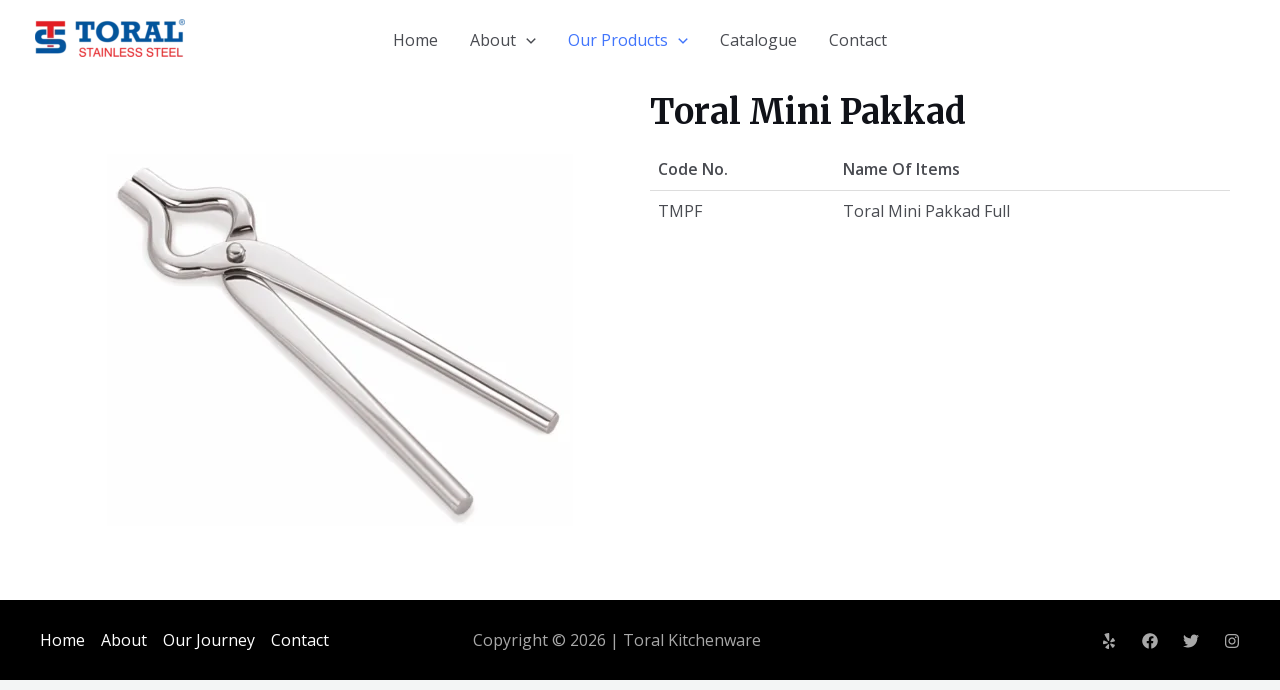

--- FILE ---
content_type: text/css
request_url: https://toralkitchenware.com/wp-content/uploads/elementor/css/post-5806.css?ver=1692195522
body_size: -22
content:
.elementor-5806 .elementor-element.elementor-element-56b2d1e:not(.elementor-motion-effects-element-type-background), .elementor-5806 .elementor-element.elementor-element-56b2d1e > .elementor-motion-effects-container > .elementor-motion-effects-layer{background-color:#FFFFFF;}.elementor-5806 .elementor-element.elementor-element-56b2d1e{transition:background 0.3s, border 0.3s, border-radius 0.3s, box-shadow 0.3s;}.elementor-5806 .elementor-element.elementor-element-56b2d1e > .elementor-background-overlay{transition:background 0.3s, border-radius 0.3s, opacity 0.3s;}